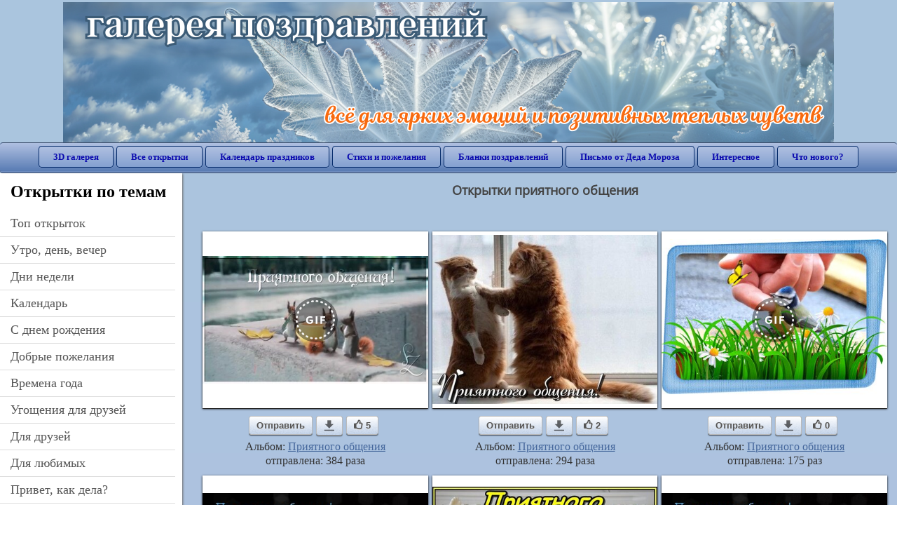

--- FILE ---
content_type: text/html; charset=utf-8;
request_url: https://3d-galleru.ru/archive/search/%D0%BF%D1%80%D0%B8%D1%8F%D1%82%D0%BD%D0%BE%D0%B3%D0%BE+%D0%BE%D0%B1%D1%89%D0%B5%D0%BD%D0%B8%D1%8F/
body_size: 10349
content:
<!DOCTYPE html><html xmlns:og="http://ogp.me/ns#" lang="ru"><head><title>Открытки приятного общения</title><meta name="description" content="Бесплатно отправить открытки на WhatsApp с сайта Галерея поздравлений. Поздравить друга в Одноклассниках или Viber. Открытки приятного общения" /><meta http-equiv="Content-Type" content="text/html; charset=UTF-8"/><link rel="shortcut icon" href="/img/promo/favicon.ico"><meta name="viewport" content="width=device-width, initial-scale=1, maximum-scale=1" /> <link rel="manifest" href="/android_app/manifest.json" /><meta name="theme-color" content="#F6F6F6" /><meta name="application-name" content="Открытки" /><meta name="mobile-web-app-capable" content="yes" /><meta name="viewport" content="width=device-width, initial-scale=1" /><link rel="icon" type="image/png" sizes="16x16" href="/android_app/16x16.png" /><link rel="icon" type="image/png" sizes="32x32" href="/android_app/32x32.png" /><link rel="icon" type="image/png" sizes="96x96" href="/android_app/96x96.png" /><link rel="icon" type="image/png" sizes="192x192" href="/android_app/192x192.png" /><meta name="apple-mobile-web-app-capable" content="yes" /><meta name="apple-mobile-web-app-title" content="Открытки" /><meta name="apple-mobile-web-app-status-bar-style" content="default" /><link rel="apple-touch-icon" sizes="48x48" href="/android_app/48x48.png" /><link rel="apple-touch-icon" sizes="57x57" href="/android_app/57x57.png" /><link rel="apple-touch-icon" sizes="60x60" href="/android_app/60x60.png" /><link rel="apple-touch-icon" sizes="72x72" href="/android_app/72x72.png" /><link rel="apple-touch-icon" sizes="76x76" href="/android_app/76x76.png" /><link rel="apple-touch-icon" sizes="96x96" href="/android_app/96x96.png" /><link rel="apple-touch-icon" sizes="114x114" href="/android_app/114x114.png" /><link rel="apple-touch-icon" sizes="120x120" href="/android_app/120x120.png" /><link rel="apple-touch-icon" sizes="144x144" href="/android_app/144x144.png" /><link rel="apple-touch-icon" sizes="152x152" href="/android_app/152x152.png" /><link rel="apple-touch-icon" sizes="180x180" href="/android_app/180x180.png" /><meta http-equiv="X-UA-Compatible" content="IE=edge,chrome=1"><meta name="yandex-verification" content="d53f4ad813e1323d" /><meta name="google-site-verification" content="-B5R8Bn804LWib6BQc8fDdDch1qThgdpWCd6yj1M2iY" /><link rel="chrome-webstore-item" href="https://chrome.google.com/webstore/detail/lkgdbimigeeehofgaacanklgmfkilglm"><meta property="fb:app_id" content="510324633181047" /><meta property="og:type" content="website" /><meta property="og:title" content='Открытки приятного общения' /><meta property="og:description" content="Бесплатно отправить открытки на WhatsApp с сайта Галерея поздравлений. Поздравить друга в Одноклассниках или Viber. Открытки приятного общения" /><meta property="og:url" content="https://3d-galleru.ru/archive/search/приятного общения/" /><meta property="og:site_name" content="Галерея поздравлений" /><meta property="og:image" content="https://3d-galleru.ru/cards/13/39/phso6ipjqxwz08o/otkrytka.jpg"/><meta property="og:image:secure_url" content="https://3d-galleru.ru/cards/13/39/phso6ipjqxwz08o/otkrytka.jpg"/><meta property="og:image:width" content="671" /><meta property="og:image:height" content="300" /><link href="/css-styles/style,archive,calendar,popup.css?v=4" rel="stylesheet" type="text/css"><link rel="stylesheet" href="/old/style.css" type="text/css"/><script>(function(){	if(!/screenSIZE/.test(document.cookie)){	document.cookie = 'screenSIZE='+(screen.width/screen.height<0.8 ? 'mobile' : 'laptop')+'; expires='+new Date(new Date().getTime() + 1000*60*60*24*7).toGMTString()+'; Max-Age='+(60*60*24*7)+'; path=/; domain=3d-galleru.ru';	}	})();</script><link rel="alternate" media="only screen and (max-width: 640px)" href="https://m.3d-galleru.ru/archive/search/приятного общения/"/><script type="application/ld+json" class="yoast-schema-graph">{	"@context": "https://schema.org",	"@graph": [{	"@type": "WebSite",	"@id": "https://3d-galleru.ru/#website",	"url": "https://3d-galleru.ru/",	"name": "Красивые открытки бесплатно | 3d-galleru.ru",	"description": "3d-galleru.ru",	"potentialAction": [{	"@type": "SearchAction",	"target": "https://3d-galleru.ru/archive/search/?search={search_term_string}",	"query-input": "required name=search_term_string"	}],	"inLanguage": "ru"	}, {	"@type": "CollectionPage",	"@id": "https://3d-galleru.ru/archive/search/приятного общения/#webpage",	"url": "https://3d-galleru.ru/archive/search/приятного общения/",	"name": "Открытки приятного общения",	"isPartOf": {	"@id": "https://3d-galleru.ru/#website"	},	"description": "Бесплатно отправить открытки на WhatsApp с сайта Галерея поздравлений. Поздравить друга в Одноклассниках или Viber. Открытки приятного общения",	"inLanguage": "ru",	"potentialAction": [{	"@type": "ReadAction",	"target": ["https://3d-galleru.ru/archive/search/приятного общения/"]	}]	}, {	"@type": "ImageObject",	"@id": "https://3d-galleru.ru/archive/search/приятного общения/#image",	"name": "Открытки приятного общения",	"caption": "Открытки приятного общения",	"description": "Бесплатно отправить открытки на WhatsApp с сайта Галерея поздравлений. Поздравить друга в Одноклассниках или Viber. Открытки приятного общения",	"contentUrl": "https://3d-galleru.ru/cards/13/39/phso6ipjqxwz08o/otkrytka.jpg",	"thumbnail": {	"@type": "ImageObject",	"url": "https://3d-galleru.ru/cards/13/39/phso6ipjqxwz08o/otkrytka.png"	}	}]
}</script></head><body data-base="/archive/search/" data-placeholder="Поиск открыток ..."><div id="wrapper"><div class="top-block"><div class="top-title"></div></div><div id="top-line"><a href="/archive/" id="mobile-left-bt"><i>&#xe826;</i>все открытки</a><div class="top-menu mobile-hidden"><a href="/3D/cat/top-chasa-TH/">3D галерея</a><a href="/archive/">Все открытки</a><a href="/wishes/">Календарь праздников</a><a href="/pozdrav/">Стихи и пожелания</a><a href="https://b.3d-galleru.ru/">Бланки поздравлений</a><a href="/novyj-god/pismo-ot-deda-moroza/" target="_blank">Письмо от Деда Мороза</a><a href="/interest/">Интересное</a><a href="/news/comments/">Что нового?</a></div><div id="menu-btn">Меню</div><div class="mobile-hidden" id="top-line-promo" style="display:none"><a href="https://chrome.google.com/webstore/detail/lkgdbimigeeehofgaacanklgmfkilglm" target="_blank" id="extension-link"><img src="/extentions/img/30x30.png">расширение для вашего браузера</a><a href="/voice-cards/" target="_blank" style="display:none"><img src="/extentions/img/voice-cards.png">Аудио поздравления</a></div></div><div id="content"><div id="mobile-menu"><h2>Открытки по темам</h2><ul id="chapter-menu"><li ><a href="/archive/cat/top-otkrytok-cards-top/" title="Популярные открытки за день, неделю, месяц.">Топ открыток</a></li><li ><a href="/archive/cat/utro-den-vecher-56/" title="Открытки с пожеланием доброго утра, дня, вечера и спокойной ночи">утро, день, вечер</a></li><li ><a href="/archive/cat/dni-nedeli-242/" title="Открытки с пожеланиями на каждый день недели (понедельник-воскресенье)">дни недели</a></li><li ><a href="/archive/cat/kalendar-42/" title="Красивые открытки на календарные праздники">Календарь</a></li><li ><a href="/archive/cat/c-dnem-rozhdeniya-115/" title="Открытки с днем рождения бесплатно">c днем рождения</a></li><li ><a href="/archive/cat/dobrye-pozhelaniya-136/" title="Добрые пожелания для друзей и близких">добрые пожелания</a></li><li ><a href="/archive/cat/vremena-goda-10/" title="Открытки по сезонам и временам года. Открытки по месяцу года">времена года</a></li><li ><a href="/archive/cat/ugoshheniya-dlya-druzej-22/" title="Открытки с изображением еды и напитков, для истинных гурманов">угощения для друзей</a></li><li ><a href="/archive/cat/dlya-druzej-68/" title="Открытки для друзей на каждый день, открытки друзьям, классные открытки другу бесплатно">для друзей</a></li><li ><a href="/archive/cat/dlya-lyubimyx-78/" title="Открытки для любимых, любимому мужчине, любимой девушке">для любимых</a></li><li ><a href="/archive/cat/privet-kak-dela-858/" title="Приветствия на каждый день. Добрые пожелания для друзей">привет, как дела?</a></li><li ><a href="/archive/cat/skazat-spasibo-859/" title="Открытки с благодарностями. Сказать спасибо.">сказать спасибо</a></li><li ><a href="/archive/cat/motivaciya-dlya-zhizni-2469/" title="Мотиваторы - ваш первый шаг в сторону позитивных изменений!">мотивация для жизни</a></li><li ><a href="/archive/cat/cvety-i-podarki-91/" title="Открытки с цветами и букетами">цветы и подарки</a></li><li ><a href="/archive/cat/kartinki-bez-teksta-860/" title="Открытки без текста.">картинки без текста</a></li><li ><a href="/archive/cat/na-svadbu-811/" title="Открытки с поздравлениями на свадьбу">на свадьбу</a></li><li ><a href="/archive/cat/komplimenty-857/" title="Открытки с комплиментами для любимых и друзей">комплименты</a></li><li ><a href="/archive/cat/novosti-i-sobytiya-2488/" title="новости и события">новости и события</a></li><li ><a href="/archive/cat/poka-do-svidaniya-2920/" title="пока, до свидания">пока, до свидания</a></li><li ><a href="/archive/cat/dacha-ogorod-2527/" title="дача / огород">дача / огород</a></li><li ><a href="/archive/cat/novyj-god-162/" title="Открытки на новый год. Пожелания от Деда Мороза">новый год</a></li></ul><div id="main-mobile-menu"><h2>Главное меню</h2><ul><li><a href="/archive/">Открытки</a></li><li><a href="/pozdrav/">Стихи и пожелания</a></li><li><a href="/wishes/">Календарь праздников</a></li><li><a href="https://3d-galleru.ru/novyj-god/pismo-ot-deda-moroza/" target="_blank">Письмо от Деда Мороза</a></li><li><a href="https://b.3d-galleru.ru/" target="_blank">Бланки поздравлений</a></li><li><a href="/interest/">Интересное</a></li><li><a href="/news/comments/">Что нового?</a></li><li><a href="/contact-form/" target="contact-form">Обратная связь</a></li></ul></div><h2>Праздники по дате</h2><div id="XXX"><div style="position:relative; width: 100%;" id="calendar-main-div"><div class="cal"><table class="cal-table"><caption class="cal-caption"><a href="/archive/calendar-12.01/" class="prev">&laquo;</a><a href="/archive/calendar-2.01/" class="next">&raquo;</a><span id="calendar-title">Январь 2026</span></caption><tbody class="cal-body" id="calendar"><tr><th>пн</th><th>вт</th><th>ср</th><th>чт</th><th>пт</th><th>сб</th><th>вс</th></tr><tr><td class="cal-off"><span class="DATE"><br></span></td><td class="cal-off"><span class="DATE"><br></span></td><td class="cal-off"><span class="DATE"><br></span></td><td ><a class="DATE" href="/archive/calendar-1.01/">1</a></td><td ><a class="DATE" href="/archive/calendar-1.02/">2</a></td><td ><a class="DATE" href="/archive/calendar-1.03/">3</a></td><td ><a class="DATE" href="/archive/calendar-1.04/">4</a></td></tr><tr><td ><a class="DATE" href="/archive/calendar-1.05/">5</a></td><td ><a class="DATE" href="/archive/calendar-1.06/">6</a></td><td ><a class="DATE" href="/archive/calendar-1.07/">7</a></td><td ><a class="DATE" href="/archive/calendar-1.08/">8</a></td><td ><a class="DATE" href="/archive/calendar-1.09/">9</a></td><td ><a class="DATE" href="/archive/calendar-1.10/">10</a></td><td ><a class="DATE" href="/archive/calendar-1.11/">11</a></td></tr><tr><td ><a class="DATE" href="/archive/calendar-1.12/">12</a></td><td ><a class="DATE" href="/archive/calendar-1.13/">13</a></td><td ><a class="DATE" href="/archive/calendar-1.14/">14</a></td><td ><a class="DATE" href="/archive/calendar-1.15/">15</a></td><td ><a class="DATE" href="/archive/calendar-1.16/">16</a></td><td ><a class="DATE" href="/archive/calendar-1.17/">17</a></td><td ><a class="DATE" href="/archive/calendar-1.18/">18</a></td></tr><tr><td ><a class="DATE" href="/archive/calendar-1.19/">19</a></td><td ><a class="DATE" href="/archive/calendar-1.20/">20</a></td><td ><a class="DATE" href="/archive/calendar-1.21/">21</a></td><td ><a class="DATE" href="/archive/calendar-1.22/">22</a></td><td ><a class="DATE" href="/archive/calendar-1.23/">23</a></td><td ><a class="DATE" href="/archive/calendar-1.24/">24</a></td><td class="cal-today"><a class="DATE" href="/archive/calendar-1.25/">25</a></td></tr><tr><td ><a class="DATE" href="/archive/calendar-1.26/">26</a></td><td ><a class="DATE" href="/archive/calendar-1.27/">27</a></td><td ><a class="DATE" href="/archive/calendar-1.28/">28</a></td><td ><a class="DATE" href="/archive/calendar-1.29/">29</a></td><td ><a class="DATE" href="/archive/calendar-1.30/">30</a></td><td ><a class="DATE" href="/archive/calendar-1.31/">31</a></td><td class="cal-off"><span class="DATE"><br></span></td></tr></tbody></table></div></div></div><div id="action-buttons"><div class="d3-button" data-action="my.cards"><i>&#xe81b;</i>Мои открытки в Галерее</div><a class="d3-button" href="/add/" target="_blank"><i>&#xe81d;</i>Загрузить свою открытку</a></div></div><div id="col2_archive" class="mobile-shift"><div id="archive-top"><h1>Открытки приятного общения</h1><nav class="full-path"></nav><div class="GAS" style="max-width:100%; margin: 5px 0 0" id="GAS-top"></div><div id="arch-like-buttons"></div></div><div id="gallery"><div class="card" data-data='{"id":102887,"type":0,"cat_id":220,"tb_url":"https:\/\/3d-galleru.ru\/cards\/10\/28\/19dkromay9e8utpc\/priyatnogo-obshheniya-v-internete.jpg","wall_url":"https:\/\/3d-galleru.ru\/cards\/10\/28\/19dkromay9e8utpc\/priyatnogo-obshheniya-v-internete.gif","ya_url":"https:\/\/lh3.googleusercontent.com\/-h0bQIOnS6_o\/Wl7HpVf0r2I\/AAAAAAABpAM\/-79LW5Ky1iQf0YUlLazNYOg3P658oo30ACHMYCw\/s516\/t8ugsq23uy9ydi8.gif","video_url":"https:\/\/3d-galleru.ru\/cards\/10\/28\/19dkromay9e8utpc\/priyatnogo-obshheniya-v-internete.webm","W":570,"H":321,"send":384,"likes":5,"title":"\u041f\u0440\u0438\u044f\u0442\u043d\u043e\u0433\u043e \u041e\u0431\u0449\u0435\u043d\u0438\u044f \u0412 \u0418\u043d\u0442\u0435\u0440\u043d\u0435\u0442\u0435!!!","uid":5695,"frames":38,"rank":"0.449","send_now":0,"link":"https:\/\/3d-galleru.ru\/3D\/image\/ssylka-na-otkrytku-102887\/","comment_url":"https:\/\/3d-galleru.ru\/3D\/image\/priyatnogo-obshheniya-v-internete-102887\/"}'><div class="card-image"><a href="https://3d-galleru.ru/3D/image/priyatnogo-obshheniya-v-internete-102887/" title="Анимированная открытка Приятного Общения В Интернете!!! "><img src="/img/280x214.png" data-url="https://3d-galleru.ru/cards/10/28/19dkromay9e8utpc/priyatnogo-obshheniya-v-internete.jpg?z=24"><div class="gif-mark"></div></a><div class="panel-likes"></div></div><div class="knopka"><div class="send-button" data-action="send">Отправить</div><a class="send-button comment-bt" href="https://3d-galleru.ru/3D/image/priyatnogo-obshheniya-v-internete-102887/" title="Сохранить" target="_blank"><div></div></a><div class="send-button" title="Поделиться открыткой" data-action="like"><i>&#xe811;</i>5</div></div><p class="name">Альбом: <a href="/archive/cat/priyatnogo-obshheniya-220/">Приятного общения</a></p><p class="name">отправлена: 384 раза</p></div><div class="card" data-data='{"id":48966,"type":0,"cat_id":220,"tb_url":"https:\/\/3d-galleru.ru\/cards\/4\/89\/oprkenjtzk8ewen\/priyatnogo-obshheniya.jpg","wall_url":"https:\/\/3d-galleru.ru\/cards\/4\/89\/oprkenjtzk8ewen\/priyatnogo-obshheniya.gif","ya_url":"https:\/\/lh3.googleusercontent.com\/-ly02xUVtsmA\/V67Hd_3XsDI\/AAAAAAAA-iE\/WVSIBtduvKI\/s466\/551596960638272.gif","video_url":"","W":585,"H":439,"send":294,"likes":2,"title":"\u041f\u0440\u0438\u044f\u0442\u043d\u043e\u0433\u043e \u043e\u0431\u0449\u0435\u043d\u0438\u044f!","uid":4493,"frames":1,"rank":"0.310","send_now":0,"link":"https:\/\/3d-galleru.ru\/3D\/image\/ssylka-na-otkrytku-48966\/","comment_url":"https:\/\/3d-galleru.ru\/3D\/image\/priyatnogo-obshheniya-48966\/"}'><div class="card-image"><a href="https://3d-galleru.ru/3D/image/priyatnogo-obshheniya-48966/" title="Открытка Приятного общения! "><img src="/img/280x214.png" data-url="https://3d-galleru.ru/cards/4/89/oprkenjtzk8ewen/priyatnogo-obshheniya.jpg?z=24"></a><div class="panel-likes"></div></div><div class="knopka"><div class="send-button" data-action="send">Отправить</div><a class="send-button comment-bt" href="https://3d-galleru.ru/3D/image/priyatnogo-obshheniya-48966/" title="Сохранить" target="_blank"><div></div></a><div class="send-button" title="Поделиться открыткой" data-action="like"><i>&#xe811;</i>2</div></div><p class="name">Альбом: <a href="/archive/cat/priyatnogo-obshheniya-220/">Приятного общения</a></p><p class="name">отправлена: 294 раза</p></div><div class="card" data-data='{"id":152711,"type":0,"cat_id":220,"tb_url":"https:\/\/3d-galleru.ru\/cards\/15\/27\/opred8rqjeszvr5\/priyatnogo-obshheniya.jpg","wall_url":"https:\/\/3d-galleru.ru\/cards\/15\/27\/opred8rqjeszvr5\/priyatnogo-obshheniya.gif","ya_url":"https:\/\/3d-galleru.ru\/cards\/15\/27\/opred8rqjeszvr5\/priyatnogo-obshheniya.gif","video_url":"https:\/\/3d-galleru.ru\/cards\/15\/27\/opred8rqjeszvr5\/priyatnogo-obshheniya.webm","W":600,"H":429,"send":175,"likes":0,"title":"\u041f\u0440\u0438\u044f\u0442\u043d\u043e\u0433\u043e \u043e\u0431\u0449\u0435\u043d\u0438\u044f))","uid":6935,"frames":56,"rank":"0.322","send_now":0,"link":"https:\/\/3d-galleru.ru\/3D\/image\/ssylka-na-otkrytku-152711\/","comment_url":"https:\/\/3d-galleru.ru\/3D\/image\/priyatnogo-obshheniya-152711\/"}'><div class="card-image"><a href="https://3d-galleru.ru/3D/image/priyatnogo-obshheniya-152711/" title="Анимированная открытка Приятного общения)) "><img src="/img/280x214.png" data-url="https://3d-galleru.ru/cards/15/27/opred8rqjeszvr5/priyatnogo-obshheniya.jpg?z=24"><div class="gif-mark"></div></a><div class="panel-likes"></div></div><div class="knopka"><div class="send-button" data-action="send">Отправить</div><a class="send-button comment-bt" href="https://3d-galleru.ru/3D/image/priyatnogo-obshheniya-152711/" title="Сохранить" target="_blank"><div></div></a><div class="send-button" title="Поделиться открыткой" data-action="like"><i>&#xe811;</i>0</div></div><p class="name">Альбом: <a href="/archive/cat/priyatnogo-obshheniya-220/">Приятного общения</a></p><p class="name">отправлена: 175 раз</p></div><div class="card" data-data='{"id":180420,"type":0,"cat_id":220,"tb_url":"https:\/\/3d-galleru.ru\/cards\/18\/4\/172c742f0gbx1u6k\/priyatnogo-obshheniya.jpg","wall_url":"https:\/\/3d-galleru.ru\/cards\/18\/4\/172c742f0gbx1u6k\/priyatnogo-obshheniya.gif","ya_url":"https:\/\/3d-galleru.ru\/cards\/18\/4\/172c742f0gbx1u6k\/priyatnogo-obshheniya.gif","video_url":"https:\/\/3d-galleru.ru\/cards\/18\/4\/172c742f0gbx1u6k\/priyatnogo-obshheniya.webm","W":600,"H":375,"send":120,"likes":6,"title":"\u041f\u0440\u0438\u044f\u0442\u043d\u043e\u0433\u043e \u043e\u0431\u0449\u0435\u043d\u0438\u044f!","uid":5600,"frames":20,"rank":"0.305","send_now":0,"link":"https:\/\/3d-galleru.ru\/3D\/image\/ssylka-na-otkrytku-180420\/","comment_url":"https:\/\/3d-galleru.ru\/3D\/image\/priyatnogo-obshheniya-180420\/"}'><div class="card-image"><a href="https://3d-galleru.ru/3D/image/priyatnogo-obshheniya-180420/" title="Анимированная открытка Приятного общения! "><img src="/img/280x214.png" data-url="https://3d-galleru.ru/cards/18/4/172c742f0gbx1u6k/priyatnogo-obshheniya.jpg?z=24"><div class="gif-mark"></div></a><div class="panel-likes"></div></div><div class="knopka"><div class="send-button" data-action="send">Отправить</div><a class="send-button comment-bt" href="https://3d-galleru.ru/3D/image/priyatnogo-obshheniya-180420/" title="Сохранить" target="_blank"><div></div></a><div class="send-button" title="Поделиться открыткой" data-action="like"><i>&#xe811;</i>6</div></div><p class="name">Альбом: <a href="/archive/cat/priyatnogo-obshheniya-220/">Приятного общения</a></p><p class="name">отправлена: 120 раз</p></div><div class="card" data-data='{"id":212302,"type":0,"cat_id":220,"tb_url":"https:\/\/3d-galleru.ru\/cards\/21\/23\/ph8uajnsmhhi5kz\/priyatnogo-obshheniya-s-druzyami.jpg","wall_url":"https:\/\/3d-galleru.ru\/cards\/21\/23\/ph8uajnsmhhi5kz\/priyatnogo-obshheniya-s-druzyami.gif","ya_url":"https:\/\/3d-galleru.ru\/cards\/21\/23\/ph8uajnsmhhi5kz\/priyatnogo-obshheniya-s-druzyami.gif","video_url":"","W":604,"H":408,"send":102,"likes":0,"title":"\u041f\u0440\u0438\u044f\u0442\u043d\u043e\u0433\u043e \u043e\u0431\u0449\u0435\u043d\u0438\u044f \u0441 \u0434\u0440\u0443\u0437\u044c\u044f\u043c\u0438!","uid":6977,"frames":1,"rank":"0.384","send_now":0,"link":"https:\/\/3d-galleru.ru\/3D\/image\/ssylka-na-otkrytku-212302\/","comment_url":"https:\/\/3d-galleru.ru\/3D\/image\/priyatnogo-obshheniya-s-druzyami-212302\/"}'><div class="card-image"><a href="https://3d-galleru.ru/3D/image/priyatnogo-obshheniya-s-druzyami-212302/" title="Открытка Приятного общения с друзьями! "><img src="/img/280x214.png" data-url="https://3d-galleru.ru/cards/21/23/ph8uajnsmhhi5kz/priyatnogo-obshheniya-s-druzyami.jpg?z=24"></a><div class="panel-likes"></div></div><div class="knopka"><div class="send-button" data-action="send">Отправить</div><a class="send-button comment-bt" href="https://3d-galleru.ru/3D/image/priyatnogo-obshheniya-s-druzyami-212302/" title="Сохранить" target="_blank"><div></div></a><div class="send-button" title="Поделиться открыткой" data-action="like"><i>&#xe811;</i>0</div></div><p class="name">Альбом: <a href="/archive/cat/priyatnogo-obshheniya-220/">Приятного общения</a></p><p class="name">отправлена: 102 раза</p></div><div class="card" data-data='{"id":9961,"type":0,"cat_id":220,"tb_url":"https:\/\/3d-galleru.ru\/cards\/0\/99\/172c6z51fvwihp8s\/priyatnogo-obshheniya.jpg","wall_url":"https:\/\/3d-galleru.ru\/cards\/0\/99\/172c6z51fvwihp8s\/priyatnogo-obshheniya.gif","ya_url":"https:\/\/lh3.googleusercontent.com\/-GUy_5MAOG9Y\/VUkFTaXu5FI\/AAAAAAAAWbY\/qOGecGJdpVU\/s516\/333489118141750.gif","video_url":"https:\/\/3d-galleru.ru\/cards\/0\/99\/172c6z51fvwihp8s\/priyatnogo-obshheniya.webm","W":600,"H":375,"send":90,"likes":2,"title":"\u041f\u0440\u0438\u044f\u0442\u043d\u043e\u0433\u043e \u043e\u0431\u0449\u0435\u043d\u0438\u044f","uid":5600,"frames":20,"rank":"0.460","send_now":0,"link":"https:\/\/3d-galleru.ru\/3D\/image\/ssylka-na-otkrytku-9961\/","comment_url":"https:\/\/3d-galleru.ru\/3D\/image\/priyatnogo-obshheniya-9961\/"}'><div class="card-image"><a href="https://3d-galleru.ru/3D/image/priyatnogo-obshheniya-9961/" title="Анимированная открытка Приятного общения "><img src="/img/280x214.png" data-url="https://3d-galleru.ru/cards/0/99/172c6z51fvwihp8s/priyatnogo-obshheniya.jpg?z=24"><div class="gif-mark"></div></a><div class="panel-likes"></div></div><div class="knopka"><div class="send-button" data-action="send">Отправить</div><a class="send-button comment-bt" href="https://3d-galleru.ru/3D/image/priyatnogo-obshheniya-9961/" title="Сохранить" target="_blank"><div></div></a><div class="send-button" title="Поделиться открыткой" data-action="like"><i>&#xe811;</i>2</div></div><p class="name">Альбом: <a href="/archive/cat/priyatnogo-obshheniya-220/">Приятного общения</a></p><p class="name">отправлена: 90 раз</p></div><div class="card" data-data='{"id":168096,"type":0,"cat_id":220,"tb_url":"https:\/\/3d-galleru.ru\/cards\/16\/80\/oq72srfu2dbl1iw\/priyatnogo-obshheniya.jpg","wall_url":"https:\/\/3d-galleru.ru\/cards\/16\/80\/oq72srfu2dbl1iw\/priyatnogo-obshheniya.gif","ya_url":"https:\/\/3d-galleru.ru\/cards\/16\/80\/oq72srfu2dbl1iw\/priyatnogo-obshheniya.gif","video_url":"https:\/\/3d-galleru.ru\/cards\/16\/80\/oq72srfu2dbl1iw\/priyatnogo-obshheniya.webm","W":600,"H":450,"send":63,"likes":0,"title":"\u041f\u0440\u0438\u044f\u0442\u043d\u043e\u0433\u043e \u043e\u0431\u0449\u0435\u043d\u0438\u044f!","uid":3513,"frames":3,"rank":"0.179","send_now":0,"link":"https:\/\/3d-galleru.ru\/3D\/image\/ssylka-na-otkrytku-168096\/","comment_url":"https:\/\/3d-galleru.ru\/3D\/image\/priyatnogo-obshheniya-168096\/"}'><div class="card-image"><a href="https://3d-galleru.ru/3D/image/priyatnogo-obshheniya-168096/" title="Анимированная открытка Приятного общения! "><img src="/img/280x214.png" data-url="https://3d-galleru.ru/cards/16/80/oq72srfu2dbl1iw/priyatnogo-obshheniya.jpg?z=24"><div class="gif-mark"></div></a><div class="panel-likes"></div></div><div class="knopka"><div class="send-button" data-action="send">Отправить</div><a class="send-button comment-bt" href="https://3d-galleru.ru/3D/image/priyatnogo-obshheniya-168096/" title="Сохранить" target="_blank"><div></div></a><div class="send-button" title="Поделиться открыткой" data-action="like"><i>&#xe811;</i>0</div></div><p class="name">Альбом: <a href="/archive/cat/priyatnogo-obshheniya-220/">Приятного общения</a></p><p class="name">отправлена: 63 раза</p></div><div class="card" data-data='{"id":119087,"type":0,"cat_id":220,"tb_url":"https:\/\/3d-galleru.ru\/cards\/11\/90\/opqj6l6rb9qzjls\/priyatnogo-obshheniya.jpg","wall_url":"https:\/\/3d-galleru.ru\/cards\/11\/90\/opqj6l6rb9qzjls\/priyatnogo-obshheniya.gif","ya_url":"https:\/\/lh3.googleusercontent.com\/-ZgV0rKBxFBA\/XAYqaIsqK6I\/AAAAAAAANBQ\/kg7BjZB-mcMOCN2oHhPTbE2ZZZhpaDyMQCHMYCw\/s516\/opqj6l6rb9qzjls.gif","video_url":"https:\/\/3d-galleru.ru\/cards\/11\/90\/opqj6l6rb9qzjls\/priyatnogo-obshheniya.webm","W":467,"H":300,"send":62,"likes":9,"title":"\u041f\u0440\u0438\u044f\u0442\u043d\u043e\u0433\u043e \u043e\u0431\u0449\u0435\u043d\u0438\u044f!","uid":2499,"frames":20,"rank":"0.275","send_now":0,"link":"https:\/\/3d-galleru.ru\/3D\/image\/ssylka-na-otkrytku-119087\/","comment_url":"https:\/\/3d-galleru.ru\/3D\/image\/priyatnogo-obshheniya-119087\/"}'><div class="card-image"><a href="https://3d-galleru.ru/3D/image/priyatnogo-obshheniya-119087/" title="Анимированная открытка Приятного общения! "><img src="/img/280x214.png" data-url="https://3d-galleru.ru/cards/11/90/opqj6l6rb9qzjls/priyatnogo-obshheniya.jpg?z=24"><div class="gif-mark"></div></a><div class="panel-likes"></div></div><div class="knopka"><div class="send-button" data-action="send">Отправить</div><a class="send-button comment-bt" href="https://3d-galleru.ru/3D/image/priyatnogo-obshheniya-119087/" title="Сохранить" target="_blank"><div></div></a><div class="send-button" title="Поделиться открыткой" data-action="like"><i>&#xe811;</i>9</div></div><p class="name">Альбом: <a href="/archive/cat/priyatnogo-obshheniya-220/">Приятного общения</a></p><p class="name">отправлена: 62 раза</p></div><div class="card" data-data='{"id":117467,"type":0,"cat_id":220,"tb_url":"https:\/\/3d-galleru.ru\/cards\/11\/74\/u3yeela9l820s82\/priyatnogo-obshheniya.jpg","wall_url":"https:\/\/3d-galleru.ru\/cards\/11\/74\/u3yeela9l820s82\/priyatnogo-obshheniya.gif","ya_url":"https:\/\/lh3.googleusercontent.com\/-hsH6msjaUtU\/W91cvCO59xI\/AAAAAAAAL78\/glOBKV0meJwWk7Zb0FN-cKLDxA8hWLAtQCHMYCw\/s467\/u3yeela9l820s82.gif","video_url":"https:\/\/3d-galleru.ru\/cards\/11\/74\/u3yeela9l820s82\/priyatnogo-obshheniya.webm","W":600,"H":450,"send":58,"likes":0,"title":"\u041f\u0440\u0438\u044f\u0442\u043d\u043e\u0433\u043e \u043e\u0431\u0449\u0435\u043d\u0438\u044f!","uid":3513,"frames":15,"rank":"0.138","send_now":0,"link":"https:\/\/3d-galleru.ru\/3D\/image\/ssylka-na-otkrytku-117467\/","comment_url":"https:\/\/3d-galleru.ru\/3D\/image\/priyatnogo-obshheniya-117467\/"}'><div class="card-image"><a href="https://3d-galleru.ru/3D/image/priyatnogo-obshheniya-117467/" title="Анимированная открытка Приятного общения! "><img src="/img/280x214.png" data-url="https://3d-galleru.ru/cards/11/74/u3yeela9l820s82/priyatnogo-obshheniya.jpg?z=24"><div class="gif-mark"></div></a><div class="panel-likes"></div></div><div class="knopka"><div class="send-button" data-action="send">Отправить</div><a class="send-button comment-bt" href="https://3d-galleru.ru/3D/image/priyatnogo-obshheniya-117467/" title="Сохранить" target="_blank"><div></div></a><div class="send-button" title="Поделиться открыткой" data-action="like"><i>&#xe811;</i>0</div></div><p class="name">Альбом: <a href="/archive/cat/priyatnogo-obshheniya-220/">Приятного общения</a></p><p class="name">отправлена: 58 раз</p></div><div class="card" data-data='{"id":6207,"type":0,"cat_id":220,"tb_url":"https:\/\/3d-galleru.ru\/cards\/0\/62\/phu94t08qf0egzt\/priyatnogo-obshheniya.jpg","wall_url":"https:\/\/3d-galleru.ru\/cards\/0\/62\/phu94t08qf0egzt\/priyatnogo-obshheniya.gif","ya_url":"https:\/\/img-fotki.yandex.ru\/get\/9304\/346135783.73\/0_1a5bad_2346f20e_orig.jpg","video_url":"https:\/\/3d-galleru.ru\/cards\/0\/62\/phu94t08qf0egzt\/priyatnogo-obshheniya.webm","W":500,"H":335,"send":52,"likes":27,"title":"\u041f\u0440\u0438\u044f\u0442\u043d\u043e\u0433\u043e \u043e\u0431\u0449\u0435\u043d\u0438\u044f!","uid":5695,"frames":16,"rank":"0.272","send_now":0,"link":"https:\/\/3d-galleru.ru\/3D\/image\/ssylka-na-otkrytku-6207\/","comment_url":"https:\/\/3d-galleru.ru\/3D\/image\/priyatnogo-obshheniya-6207\/"}'><div class="card-image"><a href="https://3d-galleru.ru/3D/image/priyatnogo-obshheniya-6207/" title="Анимированная открытка Приятного общения! "><img src="/img/280x214.png" data-url="https://3d-galleru.ru/cards/0/62/phu94t08qf0egzt/priyatnogo-obshheniya.jpg?z=24"><div class="gif-mark"></div></a><div class="panel-likes"></div></div><div class="knopka"><div class="send-button" data-action="send">Отправить</div><a class="send-button comment-bt" href="https://3d-galleru.ru/3D/image/priyatnogo-obshheniya-6207/" title="Сохранить" target="_blank"><div></div></a><div class="send-button" title="Поделиться открыткой" data-action="like"><i>&#xe811;</i>27</div></div><p class="name">Альбом: <a href="/archive/cat/priyatnogo-obshheniya-220/">Приятного общения</a></p><p class="name">отправлена: 52 раза</p></div><div class="card" data-data='{"id":124414,"type":0,"cat_id":220,"tb_url":"https:\/\/3d-galleru.ru\/cards\/12\/44\/om22cxvspxdkl94\/priyatnogo-obshheniya-v-seti.jpg","wall_url":"https:\/\/3d-galleru.ru\/cards\/12\/44\/om22cxvspxdkl94\/priyatnogo-obshheniya-v-seti.gif","ya_url":"https:\/\/3d-galleru.ru\/cards\/12\/44\/om22cxvspxdkl94\/priyatnogo-obshheniya-v-seti.gif","video_url":"https:\/\/3d-galleru.ru\/cards\/12\/44\/om22cxvspxdkl94\/priyatnogo-obshheniya-v-seti.webm","W":600,"H":417,"send":39,"likes":0,"title":"\u041f\u0440\u0438\u044f\u0442\u043d\u043e\u0433\u043e \u043e\u0431\u0449\u0435\u043d\u0438\u044f \u0432 \u0441\u0435\u0442\u0438!","uid":3513,"frames":12,"rank":"0.114","send_now":0,"link":"https:\/\/3d-galleru.ru\/3D\/image\/ssylka-na-otkrytku-124414\/","comment_url":"https:\/\/3d-galleru.ru\/3D\/image\/priyatnogo-obshheniya-v-seti-124414\/"}'><div class="card-image"><a href="https://3d-galleru.ru/3D/image/priyatnogo-obshheniya-v-seti-124414/" title="Анимированная открытка Приятного общения в сети! "><img src="/img/280x214.png" data-url="https://3d-galleru.ru/cards/12/44/om22cxvspxdkl94/priyatnogo-obshheniya-v-seti.jpg?z=24"><div class="gif-mark"></div></a><div class="panel-likes"></div></div><div class="knopka"><div class="send-button" data-action="send">Отправить</div><a class="send-button comment-bt" href="https://3d-galleru.ru/3D/image/priyatnogo-obshheniya-v-seti-124414/" title="Сохранить" target="_blank"><div></div></a><div class="send-button" title="Поделиться открыткой" data-action="like"><i>&#xe811;</i>0</div></div><p class="name">Альбом: <a href="/archive/cat/priyatnogo-obshheniya-220/">Приятного общения</a></p><p class="name">отправлена: 39 раз</p></div><div class="card" data-data='{"id":153731,"type":0,"cat_id":220,"tb_url":"https:\/\/3d-galleru.ru\/cards\/15\/37\/1bopno95qv9oh5e6\/priyatnogo-obshheniya.jpg","wall_url":"https:\/\/3d-galleru.ru\/cards\/15\/37\/1bopno95qv9oh5e6\/priyatnogo-obshheniya.gif","ya_url":"https:\/\/3d-galleru.ru\/cards\/15\/37\/1bopno95qv9oh5e6\/priyatnogo-obshheniya.gif","video_url":"https:\/\/3d-galleru.ru\/cards\/15\/37\/1bopno95qv9oh5e6\/priyatnogo-obshheniya.webm","W":600,"H":338,"send":23,"likes":1,"title":"\u041f\u0440\u0438\u044f\u0442\u043d\u043e\u0433\u043e \u043e\u0431\u0449\u0435\u043d\u0438\u044f","uid":5695,"frames":16,"rank":"0.274","send_now":0,"link":"https:\/\/3d-galleru.ru\/3D\/image\/ssylka-na-otkrytku-153731\/","comment_url":"https:\/\/3d-galleru.ru\/3D\/image\/priyatnogo-obshheniya-153731\/"}'><div class="card-image"><a href="https://3d-galleru.ru/3D/image/priyatnogo-obshheniya-153731/" title="Анимированная открытка Приятного общения "><img src="/img/280x214.png" data-url="https://3d-galleru.ru/cards/15/37/1bopno95qv9oh5e6/priyatnogo-obshheniya.jpg?z=24"><div class="gif-mark"></div></a><div class="panel-likes"></div></div><div class="knopka"><div class="send-button" data-action="send">Отправить</div><a class="send-button comment-bt" href="https://3d-galleru.ru/3D/image/priyatnogo-obshheniya-153731/" title="Сохранить" target="_blank"><div></div></a><div class="send-button" title="Поделиться открыткой" data-action="like"><i>&#xe811;</i>1</div></div><p class="name">Альбом: <a href="/archive/cat/priyatnogo-obshheniya-220/">Приятного общения</a></p><p class="name">отправлена: 23 раза</p></div><div class="card" data-data='{"id":200323,"type":0,"cat_id":66,"tb_url":"https:\/\/3d-galleru.ru\/cards\/20\/3\/1chm22lyewpzg4hy\/dobroj-nochi-i-priyatnogo-obshheniya.jpg","wall_url":"https:\/\/3d-galleru.ru\/cards\/20\/3\/1chm22lyewpzg4hy\/dobroj-nochi-i-priyatnogo-obshheniya.gif","ya_url":"https:\/\/3d-galleru.ru\/cards\/20\/3\/1chm22lyewpzg4hy\/dobroj-nochi-i-priyatnogo-obshheniya.gif","video_url":"https:\/\/3d-galleru.ru\/cards\/20\/3\/1chm22lyewpzg4hy\/dobroj-nochi-i-priyatnogo-obshheniya.webm","W":500,"H":500,"send":22,"likes":0,"title":"\u0414\u043e\u0431\u0440\u043e\u0439 \u041d\u041e\u0427\u0418 \u0418 \u041f\u0440\u0438\u044f\u0442\u043d\u043e\u0433\u043e \u041e\u0431\u0449\u0435\u043d\u0438\u044f!","uid":7260,"frames":20,"rank":"0.704","send_now":0,"link":"https:\/\/3d-galleru.ru\/3D\/image\/ssylka-na-otkrytku-200323\/","comment_url":"https:\/\/3d-galleru.ru\/3D\/image\/dobroj-nochi-i-priyatnogo-obshheniya-200323\/"}'><div class="card-image"><a href="https://3d-galleru.ru/3D/image/dobroj-nochi-i-priyatnogo-obshheniya-200323/" title="Анимированная открытка Доброй НОЧИ И Приятного Общения! "><img src="/img/280x214.png" data-url="https://3d-galleru.ru/cards/20/3/1chm22lyewpzg4hy/dobroj-nochi-i-priyatnogo-obshheniya.jpg?z=24"><div class="gif-mark"></div></a><div class="panel-likes"></div></div><div class="knopka"><div class="send-button" data-action="send">Отправить</div><a class="send-button comment-bt" href="https://3d-galleru.ru/3D/image/dobroj-nochi-i-priyatnogo-obshheniya-200323/" title="Сохранить" target="_blank"><div></div></a><div class="send-button" title="Поделиться открыткой" data-action="like"><i>&#xe811;</i>0</div></div><p class="name">Альбом: <a href="/archive/cat/spokojnoj-nochi-66/">Спокойной ночи</a></p><p class="name">отправлена: 22 раза</p></div><div class="card" data-data='{"id":129166,"type":0,"cat_id":220,"tb_url":"https:\/\/3d-galleru.ru\/cards\/12\/91\/1cjyi76kws1n7xfl\/priyatnogo-obshheniya.jpg","wall_url":"https:\/\/3d-galleru.ru\/cards\/12\/91\/1cjyi76kws1n7xfl\/priyatnogo-obshheniya.gif","ya_url":"https:\/\/3d-galleru.ru\/cards\/12\/91\/1cjyi76kws1n7xfl\/priyatnogo-obshheniya.gif","video_url":"https:\/\/3d-galleru.ru\/cards\/12\/91\/1cjyi76kws1n7xfl\/priyatnogo-obshheniya.webm","W":502,"H":354,"send":20,"likes":0,"title":"\u041f\u0440\u0438\u044f\u0442\u043d\u043e\u0433\u043e \u043e\u0431\u0449\u0435\u043d\u0438\u044f","uid":4493,"frames":10,"rank":"0.087","send_now":0,"link":"https:\/\/3d-galleru.ru\/3D\/image\/ssylka-na-otkrytku-129166\/","comment_url":"https:\/\/3d-galleru.ru\/3D\/image\/priyatnogo-obshheniya-129166\/"}'><div class="card-image"><a href="https://3d-galleru.ru/3D/image/priyatnogo-obshheniya-129166/" title="Анимированная открытка Приятного общения "><img src="/img/280x214.png" data-url="https://3d-galleru.ru/cards/12/91/1cjyi76kws1n7xfl/priyatnogo-obshheniya.jpg?z=24"><div class="gif-mark"></div></a><div class="panel-likes"></div></div><div class="knopka"><div class="send-button" data-action="send">Отправить</div><a class="send-button comment-bt" href="https://3d-galleru.ru/3D/image/priyatnogo-obshheniya-129166/" title="Сохранить" target="_blank"><div></div></a><div class="send-button" title="Поделиться открыткой" data-action="like"><i>&#xe811;</i>0</div></div><p class="name">Альбом: <a href="/archive/cat/priyatnogo-obshheniya-220/">Приятного общения</a></p><p class="name">отправлена: 20 раз</p></div><div class="card" data-data='{"id":164856,"type":0,"cat_id":220,"tb_url":"https:\/\/3d-galleru.ru\/cards\/16\/48\/oml5bkogya0o0bg\/priyatnogo-obshheniya.jpg","wall_url":"https:\/\/3d-galleru.ru\/cards\/16\/48\/oml5bkogya0o0bg\/priyatnogo-obshheniya.gif","ya_url":"https:\/\/3d-galleru.ru\/cards\/16\/48\/oml5bkogya0o0bg\/priyatnogo-obshheniya.gif","video_url":"https:\/\/3d-galleru.ru\/cards\/16\/48\/oml5bkogya0o0bg\/priyatnogo-obshheniya.webm","W":600,"H":497,"send":19,"likes":0,"title":"\u041f\u0440\u0438\u044f\u0442\u043d\u043e\u0433\u043e \u043e\u0431\u0449\u0435\u043d\u0438\u044f!","uid":3513,"frames":9,"rank":"0.082","send_now":0,"link":"https:\/\/3d-galleru.ru\/3D\/image\/ssylka-na-otkrytku-164856\/","comment_url":"https:\/\/3d-galleru.ru\/3D\/image\/priyatnogo-obshheniya-164856\/"}'><div class="card-image"><a href="https://3d-galleru.ru/3D/image/priyatnogo-obshheniya-164856/" title="Анимированная открытка Приятного общения! "><img src="/img/280x214.png" data-url="https://3d-galleru.ru/cards/16/48/oml5bkogya0o0bg/priyatnogo-obshheniya.jpg?z=24"><div class="gif-mark"></div></a><div class="panel-likes"></div></div><div class="knopka"><div class="send-button" data-action="send">Отправить</div><a class="send-button comment-bt" href="https://3d-galleru.ru/3D/image/priyatnogo-obshheniya-164856/" title="Сохранить" target="_blank"><div></div></a><div class="send-button" title="Поделиться открыткой" data-action="like"><i>&#xe811;</i>0</div></div><p class="name">Альбом: <a href="/archive/cat/priyatnogo-obshheniya-220/">Приятного общения</a></p><p class="name">отправлена: 19 раз</p></div><div class="card" data-data='{"id":140876,"type":0,"cat_id":220,"tb_url":"https:\/\/3d-galleru.ru\/cards\/14\/8\/ompf5lo03d1sr5s\/priyatnogo-obshheniya.jpg","wall_url":"https:\/\/3d-galleru.ru\/cards\/14\/8\/ompf5lo03d1sr5s\/priyatnogo-obshheniya.gif","ya_url":"https:\/\/3d-galleru.ru\/cards\/14\/8\/ompf5lo03d1sr5s\/priyatnogo-obshheniya.gif","video_url":"https:\/\/3d-galleru.ru\/cards\/14\/8\/ompf5lo03d1sr5s\/priyatnogo-obshheniya.webm","W":600,"H":497,"send":15,"likes":3,"title":"\u041f\u0440\u0438\u044f\u0442\u043d\u043e\u0433\u043e \u043e\u0431\u0449\u0435\u043d\u0438\u044f!","uid":3513,"frames":21,"rank":"0.071","send_now":0,"link":"https:\/\/3d-galleru.ru\/3D\/image\/ssylka-na-otkrytku-140876\/","comment_url":"https:\/\/3d-galleru.ru\/3D\/image\/priyatnogo-obshheniya-140876\/"}'><div class="card-image"><a href="https://3d-galleru.ru/3D/image/priyatnogo-obshheniya-140876/" title="Анимированная открытка Приятного общения! "><img src="/img/280x214.png" data-url="https://3d-galleru.ru/cards/14/8/ompf5lo03d1sr5s/priyatnogo-obshheniya.jpg?z=24"><div class="gif-mark"></div></a><div class="panel-likes"></div></div><div class="knopka"><div class="send-button" data-action="send">Отправить</div><a class="send-button comment-bt" href="https://3d-galleru.ru/3D/image/priyatnogo-obshheniya-140876/" title="Сохранить" target="_blank"><div></div></a><div class="send-button" title="Поделиться открыткой" data-action="like"><i>&#xe811;</i>3</div></div><p class="name">Альбом: <a href="/archive/cat/priyatnogo-obshheniya-220/">Приятного общения</a></p><p class="name">отправлена: 15 раз</p></div><div class="card" data-data='{"id":126511,"type":0,"cat_id":220,"tb_url":"https:\/\/3d-galleru.ru\/cards\/12\/65\/omaprflodygywlk\/priyatnogo-obshheniya.jpg","wall_url":"https:\/\/3d-galleru.ru\/cards\/12\/65\/omaprflodygywlk\/priyatnogo-obshheniya.gif","ya_url":"https:\/\/3d-galleru.ru\/cards\/12\/65\/omaprflodygywlk\/priyatnogo-obshheniya.gif","video_url":"https:\/\/3d-galleru.ru\/cards\/12\/65\/omaprflodygywlk\/priyatnogo-obshheniya.webm","W":600,"H":400,"send":13,"likes":0,"title":"\u041f\u0440\u0438\u044f\u0442\u043d\u043e\u0433\u043e \u043e\u0431\u0449\u0435\u043d\u0438\u044f!","uid":3513,"frames":11,"rank":"0.069","send_now":0,"link":"https:\/\/3d-galleru.ru\/3D\/image\/ssylka-na-otkrytku-126511\/","comment_url":"https:\/\/3d-galleru.ru\/3D\/image\/priyatnogo-obshheniya-126511\/"}'><div class="card-image"><a href="https://3d-galleru.ru/3D/image/priyatnogo-obshheniya-126511/" title="Анимированная открытка Приятного общения! "><img src="/img/280x214.png" data-url="https://3d-galleru.ru/cards/12/65/omaprflodygywlk/priyatnogo-obshheniya.jpg?z=24"><div class="gif-mark"></div></a><div class="panel-likes"></div></div><div class="knopka"><div class="send-button" data-action="send">Отправить</div><a class="send-button comment-bt" href="https://3d-galleru.ru/3D/image/priyatnogo-obshheniya-126511/" title="Сохранить" target="_blank"><div></div></a><div class="send-button" title="Поделиться открыткой" data-action="like"><i>&#xe811;</i>0</div></div><p class="name">Альбом: <a href="/archive/cat/priyatnogo-obshheniya-220/">Приятного общения</a></p><p class="name">отправлена: 13 раз</p></div><div class="card" data-data='{"id":202350,"type":0,"cat_id":220,"tb_url":"https:\/\/3d-galleru.ru\/cards\/20\/23\/oq7185py8eenh4o\/priyatnogo-obshheniya-v-seti.jpg","wall_url":"https:\/\/3d-galleru.ru\/cards\/20\/23\/oq7185py8eenh4o\/priyatnogo-obshheniya-v-seti.gif","ya_url":"https:\/\/3d-galleru.ru\/cards\/20\/23\/oq7185py8eenh4o\/priyatnogo-obshheniya-v-seti.gif","video_url":"https:\/\/3d-galleru.ru\/cards\/20\/23\/oq7185py8eenh4o\/priyatnogo-obshheniya-v-seti.webm","W":600,"H":442,"send":8,"likes":0,"title":"\u041f\u0440\u0438\u044f\u0442\u043d\u043e\u0433\u043e \u043e\u0431\u0449\u0435\u043d\u0438\u044f \u0432 \u0441\u0435\u0442\u0438!","uid":3513,"frames":20,"rank":"0.066","send_now":0,"link":"https:\/\/3d-galleru.ru\/3D\/image\/ssylka-na-otkrytku-202350\/","comment_url":"https:\/\/3d-galleru.ru\/3D\/image\/priyatnogo-obshheniya-v-seti-202350\/"}'><div class="card-image"><a href="https://3d-galleru.ru/3D/image/priyatnogo-obshheniya-v-seti-202350/" title="Анимированная открытка Приятного общения в сети! "><img src="/img/280x214.png" data-url="https://3d-galleru.ru/cards/20/23/oq7185py8eenh4o/priyatnogo-obshheniya-v-seti.jpg?z=24"><div class="gif-mark"></div></a><div class="panel-likes"></div></div><div class="knopka"><div class="send-button" data-action="send">Отправить</div><a class="send-button comment-bt" href="https://3d-galleru.ru/3D/image/priyatnogo-obshheniya-v-seti-202350/" title="Сохранить" target="_blank"><div></div></a><div class="send-button" title="Поделиться открыткой" data-action="like"><i>&#xe811;</i>0</div></div><p class="name">Альбом: <a href="/archive/cat/priyatnogo-obshheniya-220/">Приятного общения</a></p><p class="name">отправлена: 8 раз</p></div></div><div id="load-next" data-page="1" data-max_page="50" data-url="/archive/search/%D0%BF%D1%80%D0%B8%D1%8F%D1%82%D0%BD%D0%BE%D0%B3%D0%BE+%D0%BE%D0%B1%D1%89%D0%B5%D0%BD%D0%B8%D1%8F/page-1/"><a class="prev load-next-hidden" href="/archive/search/%D0%BF%D1%80%D0%B8%D1%8F%D1%82%D0%BD%D0%BE%D0%B3%D0%BE+%D0%BE%D0%B1%D1%89%D0%B5%D0%BD%D0%B8%D1%8F/page-0/">Назад</a><a class="next" href="/archive/search/%D0%BF%D1%80%D0%B8%D1%8F%D1%82%D0%BD%D0%BE%D0%B3%D0%BE+%D0%BE%D0%B1%D1%89%D0%B5%D0%BD%D0%B8%D1%8F/page-2/">Вперед</a></div><div id="pages" class="mobile-hidden"><a href="/archive/search/%D0%BF%D1%80%D0%B8%D1%8F%D1%82%D0%BD%D0%BE%D0%B3%D0%BE+%D0%BE%D0%B1%D1%89%D0%B5%D0%BD%D0%B8%D1%8F/" class="active">1</a><a href="/archive/search/%D0%BF%D1%80%D0%B8%D1%8F%D1%82%D0%BD%D0%BE%D0%B3%D0%BE+%D0%BE%D0%B1%D1%89%D0%B5%D0%BD%D0%B8%D1%8F/page-2/" class="">2</a><a href="/archive/search/%D0%BF%D1%80%D0%B8%D1%8F%D1%82%D0%BD%D0%BE%D0%B3%D0%BE+%D0%BE%D0%B1%D1%89%D0%B5%D0%BD%D0%B8%D1%8F/page-3/" class="">3</a><a href="/archive/search/%D0%BF%D1%80%D0%B8%D1%8F%D1%82%D0%BD%D0%BE%D0%B3%D0%BE+%D0%BE%D0%B1%D1%89%D0%B5%D0%BD%D0%B8%D1%8F/page-4/" class="">4</a><a href="/archive/search/%D0%BF%D1%80%D0%B8%D1%8F%D1%82%D0%BD%D0%BE%D0%B3%D0%BE+%D0%BE%D0%B1%D1%89%D0%B5%D0%BD%D0%B8%D1%8F/page-5/" class="">5</a><a href="/archive/search/%D0%BF%D1%80%D0%B8%D1%8F%D1%82%D0%BD%D0%BE%D0%B3%D0%BE+%D0%BE%D0%B1%D1%89%D0%B5%D0%BD%D0%B8%D1%8F/page-6/" class="">6</a><a href="/archive/search/%D0%BF%D1%80%D0%B8%D1%8F%D1%82%D0%BD%D0%BE%D0%B3%D0%BE+%D0%BE%D0%B1%D1%89%D0%B5%D0%BD%D0%B8%D1%8F/page-50/" class="">... 50</a></div><div class="GAS" style="max-width:100%; padding: 5px 0 10px"></div><div id="page-description"><div id="tags" class="mobile-hidden"></div><div class="arch-description">Бесплатно отправить открытки на WhatsApp с сайта Галерея поздравлений. Поздравить друга в Одноклассниках или Viber. Открытки приятного общения</div><div id="bottom-menu" class="mobile-only"><h2>Открытки по темам. Выберите один из разделов ниже &darr;</h2><ul><li><a href="/archive/cat/top-otkrytok-cards-top/">Топ Открыток</a></li><li><a href="/archive/cat/utro-den-vecher-56/">Утро, День, Вечер</a></li><li><a href="/archive/cat/dni-nedeli-242/">Дни Недели</a></li><li><a href="/archive/cat/kalendar-42/">Календарь</a></li><li><a href="/archive/cat/c-dnem-rozhdeniya-115/">C Днем Рождения</a></li><li><a href="/archive/cat/dobrye-pozhelaniya-136/">Добрые Пожелания</a></li><li><a href="/archive/cat/vremena-goda-10/">Времена Года</a></li><li><a href="/archive/cat/ugoshheniya-dlya-druzej-22/">Угощения Для Друзей</a></li><li><a href="/archive/cat/dlya-druzej-68/">Для Друзей</a></li><li><a href="/archive/cat/dlya-lyubimyx-78/">Для Любимых</a></li><li><a href="/archive/cat/privet-kak-dela-858/">Привет, Как Дела?</a></li><li><a href="/archive/cat/skazat-spasibo-859/">Сказать Спасибо</a></li><li><a href="/archive/cat/motivaciya-dlya-zhizni-2469/">Мотивация Для Жизни</a></li><li><a href="/archive/cat/cvety-i-podarki-91/">Цветы И Подарки</a></li><li><a href="/archive/cat/kartinki-bez-teksta-860/">Картинки Без Текста</a></li><li><a href="/archive/cat/na-svadbu-811/">На Свадьбу</a></li><li><a href="/archive/cat/komplimenty-857/">Комплименты</a></li><li><a href="/archive/cat/novosti-i-sobytiya-2488/">Новости И События</a></li><li><a href="/archive/cat/poka-do-svidaniya-2920/">Пока, До Свидания</a></li><li><a href="/archive/cat/dacha-ogorod-2527/">Дача / Огород</a></li><li><a href="/archive/cat/novyj-god-162/">Новый Год</a></li></ul></div></div></div></div><div id="footer"><p>Copyright © 2011-2026 Amdoit</p><p>|</p><p><a href="/contact-form/" target="contact-form">Обратная связь</a></p><p>|</p><p><a href="/add/" target="_blank">Разместить свою открытку на сайте</a></p><p>|</p><p><a href="/add/xml/politica.html" target="_blank">Политика конфиденциальности</a></p><p>|</p><p><a href="/add/xml/user-agreement.html" target="_blank">Пользовательское соглашение</a></p><div id="our-socnets-links" class="mobile-only"><i>Мы в соц сетях:</i><div data-sn="ok"></div><div data-sn="vk"></div><div data-sn="mm"></div><div data-sn="in"></div></div></div></div><script src="/js/JS_error.js?v=4"></script><script src="/javascript/calendar,small_like_bt,popup-window,archive,sNet,T_Search,bottomNav,google-analytics.js?v=4"></script><script>function resizeIframe(iframe) {	iframe = iframe ? iframe : document.getElementById("send-card-iframe");	iframe.height = iframe.contentWindow.document.body.scrollHeight + "px";	if(parseInt(iframe.height)<iframe.contentWindow.document.body.scrollHeight){	setTimeout(resizeIframe, 50, iframe);	}	}	window.name = 'archive';</script><script>(function(){	let elem = document.getElementById("GAS-top");	AD_manager.slot = "6556263859";	AD_manager.yandex_blockId = screen.width>=800 ? "R-A-2077868-1" : "R-A-2077868-6";	if(screen.width<800){	if(elem) elem.parentNode.removeChild(elem);	window.addEventListener("scroll", function TMP(){	var elem = document.getElementsByClassName('GAS')[0];	if(elem && elem.getBoundingClientRect().top - 4*window.innerHeight<0){	window.removeEventListener("scroll", TMP);	AD_manager.load("1");	}	});	}	else{	if(elem) elem.parentNode.removeChild(elem);	AD_manager.load("1");	}	window.addEventListener("scroll", function TMP(){	let MD = '1.25';	calendar.unit(document.getElementById("XXX"));	if(/^\d{1,2}.\d{2}$/.test(MD)) calendar.setDate(MD);	calendar.openURL("/archive/get-MD/");	window.removeEventListener("scroll", TMP);	});
})();</script><script>if(screen.width>1024 && !sessionStorage.getItem('has-broser-extention') && document.getElementById("top-cat-list")){	window.addEventListener("load", function(ev){	if(!sessionStorage.getItem('has-broser-extention')){	var a = document.createElement("a");	a.innerHTML = '<img src="/extentions/img/30x30.png">открытки, праздники, музыка <b>установить расширение</b>';	a.id = "march-8";	a.target = "_blank";	a.href = "https://chrome.google.com/webstore/detail/lkgdbimigeeehofgaacanklgmfkilglm";	a.onclick = function(ev){	ev.preventDefault();	mobM.showPromoPopup();	};	document.getElementById("top-cat-list").appendChild(a);	}	});
}</script></body></html>

--- FILE ---
content_type: text/css
request_url: https://3d-galleru.ru/old/style.css
body_size: 2840
content:
body{background:#aac6de;background:-moz-linear-gradient(top,#aac6de 0,#b0c0e1 48%,#597cb4 100%);background:-webkit-linear-gradient(top,#aac6de 0,#b0c0e1 48%,#597cb4 100%);background:linear-gradient(to bottom,#aac6de 0,#b0c0e1 48%,#597cb4 100%);filter:progid:DXImageTransform.Microsoft.gradient(startColorstr='#aac6de',endColorstr='#597cb4',GradientType=0);color:#000;font-size:16px;font-family:"Times New Roman",Times,serif}.top-block{max-width:1100px;margin:0 auto}.top-block h1{color:#fff;font:30px 'Open Sans';text-shadow:-2px 2px 3px #333;border-bottom:1px solid #fff;margin:0 auto 7px;padding:7px 0;text-align:center;white-space:nowrap;text-overflow:ellipsis;overflow:hidden}.top-title{width:100%;height:200px;margin:auto;position:relative;background-image:url(/img/banners/january-2026.png);background-repeat:no-repeat;background-size:100%}.top-title>a{position:absolute;right:75px;bottom:18px;display:inline-block;padding:4px 8px;font-size:22px;box-shadow:0 0 3px #000;text-align:center;color:#333;background-color:rgba(255,255,255,0.3);border:2px solid #fff;border-radius:3px;transition:.2s ease-out color,.2s ease-out background-color;text-decoration:none}.top-title>a:hover{border:2px solid #f55}.top-menu{width:100%}.top-menu a{margin:0 2px;padding:7px 20px;color:#0b0baf;border:1px #062c6b solid;border-radius:4px;background-color:#d2dfed;background:#b0c0e1;background:linear-gradient(to bottom,#b0c0e1 0,#84a1d0 100%,#b0c0e1 100%);font-family:"Trebuchet MS";font-size:13px;font-weight:bold;text-decoration:none;vertical-align:middle;line-height:40px;display:inline}.top-menu a:hover{color:#00f;background-color:#FFF;background-image:none;border:1px #376bad solid;text-shadow:none}a.gift-button{background:url(/img/gift.png) no-repeat 2px 0,linear-gradient(to bottom,#b0c0e1 0,#84a1d0 100%,#b0c0e1 100%);padding-left:30px}a.gift-button:hover{background:url(/img/gift.png) no-repeat 2px 0,#fff}#top-line{height:auto;background:#b0c0e1;background:-moz-linear-gradient(top,#b0c0e1 0,#597cb4 100%);background:-webkit-linear-gradient(top,#b0c0e1 0,#597cb4 100%);background:linear-gradient(to bottom,#b0c0e1 0,#597cb4 100%);filter:progid:DXImageTransform.Microsoft.gradient(startColorstr='#b0c0e1',endColorstr='#597cb4',GradientType=0);border-top:1px #6d8bbe ridge;border-bottom:3px #6d8bbe ridge;border-radius:4px;text-align:center;margin:0 auto;clear:both;display:inline-block;width:100%}#Layer2>span{margin-left:20px;position:relative;top:-10px}#Layer2>span>a{color:#30f;text-decoration:none;font-weight:bold}#Layer2>span>a:hover{color:#666}#Layer2>span>a>img{margin-left:20px;position:relative;top:10px}#Layer2>span>a>img:hover{-webkit-filter:brightness(1.3)}#img1 img{float:left;margin-right:10px}#img2 img{float:right;margin-left:10px}#footer{width:1029px;margin:30px auto;text-align:center;color:#fff;font-family:Calibri;font-size:17px}#congr_content{width:96%;margin:20px 2%;background-color:transparent;border:3px #e6e6fa groove;-moz-border-radius:11px;-webkit-border-radius:11px;border-radius:11px;height:auto;display:inline-block}#col_left{background-color:transparent;width:26%;float:left;margin-right:5px;display:block;position:relative}#col_right{width:73%;color:#fff;float:right;height:auto;display:block;font-family:Calibri;font-size:20px;text-align:justify;border-left:3px #e6e6fa groove;padding-left:1px}#img3>img{border:3px #00f groove;width:47%;float:left;margin:7px 7px 3px 5px}.for_banner{width:728px;height:90px;margin:20px auto;background:#fff;border:1px solid #fff;color:#00f;text-align:center;display:inline-block}#Layer4{width:100%;text-align:center;font-size:18px;overflow:hidden;position:relative;display:inline-block}#Layer4>h1{font-size:30px;font-weight:bold;text-shadow:0 .032em 0 #b0b0b0,0 .15em .11em rgba(0,0,0,0.15),0 .25em .021em rgba(0,0,0,0.1),0 .32em .32em rgba(0,0,0,0.1);color:#FFF;background:#2674b1;padding:10px 0}.pages{font-size:18px;text-align:center;padding:5px 0;overflow:hidden;line-height:30px}.pages a{padding:2px 8px;text-decoration:none;margin:0 1px;color:#FFF;font-weight:normal}.pages a:hover{color:#000 !important;box-shadow:inset 1px 1px #414141,1px 1px #acacac}.pages a.active{background:#576b94;color:#000 !important;box-shadow:inset 1px 1px #414141,1px 1px #AAA}#gal_content{margin:0 auto;border-bottom:2px #e6e6fa groove;border-top:2px #e6e6fa groove}#gal_left{background-color:transparent;width:300px;padding:0 2px;height:100%;display:block;float:left;overflow:hidden}#gal_right{margin-left:302px;height:auto;display:block;border-left:3px #e6e6fa groove;overflow:hidden}#user-area{padding:0 0 2px;text-align:center}#user-area .button{display:block;max-width:96%;margin:5px auto;padding:7px 0}#wrapper.send-frame-added #gal_left{display:none}#wrapper.send-frame-added #gal_right{margin-left:0}.place_flash{margin:10px auto;-webkit-border-radius:5px;-moz-border-radius:5px;border-radius:5px;border:1px solid #000;overflow:hidden;display:inline-block;position:relative;max-width:860px}.place_flash *{vertical-align:bottom}.place_flash .close_add{display:inline-block;position:absolute;bottom:1px;right:5px;background:#00f;padding:0 2px;-webkit-border-radius:5px;-moz-border-radius:5px;border-radius:5px;border:1px solid #000;z-index:26;cursor:pointer;display:none}.place_flash:hover .close_add{display:block}#arhiv{width:1240px;margin:20px auto;background-color:transparent;border:3px #e6e6fa groove;-moz-border-radius:11px;-webkit-border-radius:11px;border-radius:11px;height:100%;display:inline-block}#arhiv_col_left{background-color:transparent;width:21%;height:100%;float:left;margin-right:5px;display:inline-block;text-align:center}#arhiv_col_left>h1{text-align:center;color:#fff;font-family:Calibri;margin-top:25px}#arhiv_col_right{width:78%;color:#fff;float:left;height:auto;font-family:Calibri;font-size:20px;border-left:3px #e6e6fa groove}#arhiv_col_right>h2{text-align:center}ul#content_arhiv{width:970px;height:100%;display:inline-block}li.img{width:300px;margin:5px 10px 0 10px;float:left;text-align:center}li.img>a{text-decoration:none;position:relative;margin:3px;display:block;color:#000}li.img .picture-title{overflow:hidden;text-align:center;white-space:nowrap;width:100%}li.img .paper-clip-mini{background:url("/images/paper-clip-mini.png") no-repeat scroll 0 0 transparent;display:block;height:60px;position:absolute;left:9px;top:-2px;width:30px;z-index:5}li.img em{background:none repeat scroll 0 0 #fff;border:1px solid #999;color:#000;display:block;font-style:normal;font-size:16px;padding:2px 8px 0 22px;position:absolute;left:5px;top:6px;z-index:3}li.img img{max-width:290px;max-height:250px;vertical-align:middle}#article_content{width:1080px;margin:20px auto;background-color:transparent;border:3px #e6e6fa groove;-moz-border-radius:11px;-webkit-border-radius:11px;border-radius:11px;height:2000px}#article_col_left{background-color:transparent;border-right:3px #e6e6fa groove;width:25%;height:100%;float:left;margin-right:5px;display:block}#article_col_right{width:73%;color:#fff;float:left;height:auto;display:block;font-family:"TREBUCHET MS";font-size:18px;text-align:justify}#article_img3>img{border:3px #00f groove;width:35%;float:left;margin:7px 7px 3px 5px}#article_for_banner{width:760px;height:90px;margin:20px auto;background:#fff;color:#00f;text-align:center}#autor{width:1240px;margin:20px auto;background-color:transparent;border:3px #e6e6fa groove;-moz-border-radius:11px;-webkit-border-radius:11px;border-radius:11px;height:100%;display:inline-block}#content_autor{width:970px;height:100%}#autor_col_left{background-color:transparent;width:21%;height:100%;float:left;margin-right:5px;display:inline-block;text-align:center}#autor_col_left>h1{text-align:center;color:#fff;font-family:Calibri;margin-top:25px}#autor_col_right{width:78%;color:#fff;float:left;height:auto;font-family:Calibri;font-size:20px;border-left:3px #e6e6fa groove}#autor_col_right>h2{text-align:center}.img_a{width:300px;height:430px;margin:10px 10px;float:left;overflow:hidden}.img_a>img{width:300px;height:250px;border:2px inset #fff}.img_a>a{color:#cff;white-space:nowrap}.img_a>p>a{color:#cff;white-space:nowrap}.img_a>p{line-height:.4em}#autor_zagr_col_right{width:78%;color:#fff;float:left;height:auto;font-family:Calibri;font-size:20px;border-left:3px #e6e6fa groove}#content_autor_zagr{width:970px;height:100%;margin:0 20px 20px 20px;text-shadow:0 0 1px #009;font-weight:bold;font-size:19px}#content_autor_zagr>h2{text-align:center}#content_autor_zagr>ol>li>a{text-shadow:none;color:#ff0;font-weight:normal}#autor_images_col_right{width:78%;color:#fff;float:left;height:auto;font-family:Calibri;font-size:20px;border-left:3px #e6e6fa groove}#content_autor_images{width:970px;height:100%;margin:0 auto}#content_autor_images>h2{text-align:center}#images_autor{margin:20px auto;width:60%;height:auto}#images_autor>img{margin:0 auto;width:100%;height:auto;border:2px inset #fff}#Combobox1{border:2px silver solid;-moz-border-radius:2px;-webkit-border-radius:2px;border-radius:2px;background-image:#fff;color:#000;font-family:Calibri;font-weight:bold;font-size:20px;margin:10px auto;width:250px;height:35px}#info_image{margin:0 20px 20px 20px;text-shadow:0 0 1px #009;font-weight:bold;font-size:20px}#autor_info{width:950px;text-shadow:0 0 1px #009;font-weight:bold;font-size:20px;margin-left:20px}#avatar{clear:both;float:left;font-size:16px;text-shadow:0 0 1px #009;font-weight:bold;margin:5px 20px 5px 0;width:182px}#avatar>a>img{border:2px solid #309;height:180px;width:180px}#march-8{display:block;margin:12px 0;text-decoration:none;font-family:"Roboto";font-size:16px;border-bottom:0 !important}#march-8 img{vertical-align:middle;margin-right:5px;display:inline-block}#march-8 b{color:#f00;font-size:18px;text-shadow:1px 1px 3px #fff;border-bottom:1px solid #f00}#march-8 b:hover{color:#900;border-bottom:1px solid #900}@media(max-width:1020px){.top-banner,.top-title,.mobile-hidden,#gal_left{display:none}.top-menu{width:100%}.top-menu a{float:left;margin:2px}#T_Search{left:7px}#gal_right{margin-left:0}#top-line{border-radius:0 0 2px 2px;border-top:1px #8aade8 solid}}@media(max-width:420px){.top-menu a{float:none;width:90%;margin:2px auto}#top-line{margin:0 auto 0}#T_Search{width:98%;left:0;top:45px}}